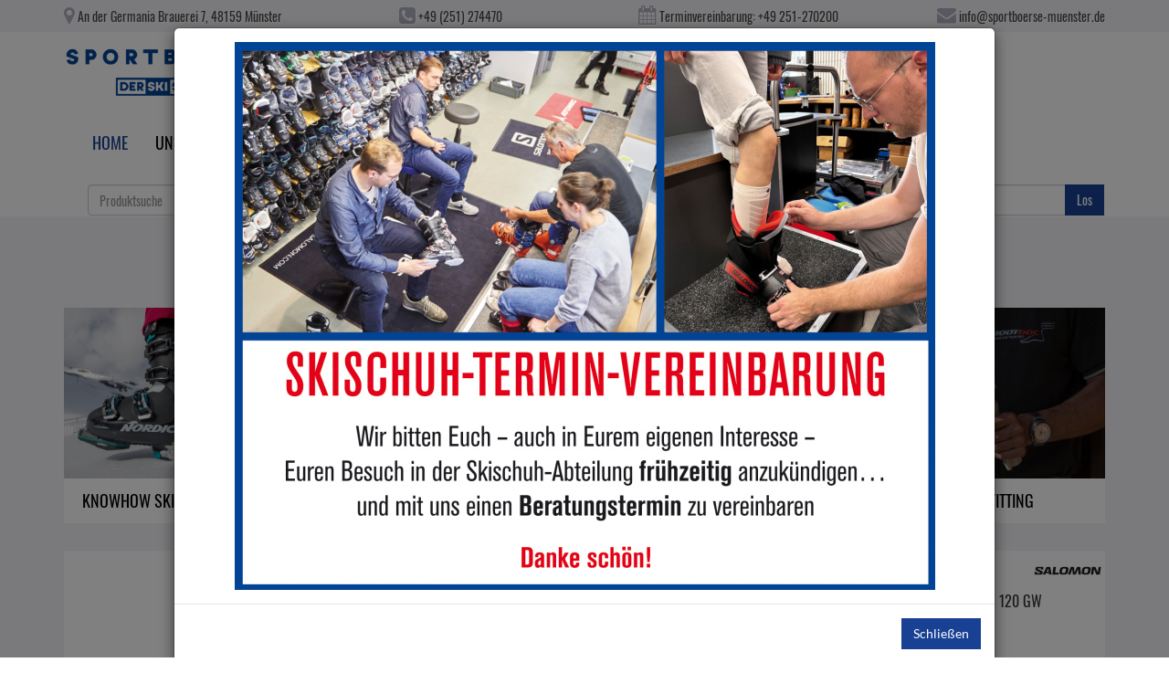

--- FILE ---
content_type: text/html; Charset=UTF-8
request_url: https://www.sportboerse-muenster.de/
body_size: 8457
content:

<!DOCTYPE html>
<html lang="de">
<head>
<meta charset="utf-8">
<meta http-equiv="X-UA-Compatible" content="IE=edge">
<meta name="viewport" content="width=device-width, initial-scale=1">

<title>Willkommen bei Sportbörse, Der Ski Shop, 48159 Münster</title><meta name="description" content="Sportbörse, Der Ski Shop - Ihr Sportgeschäft in 48159 Münster,  - Von Skifahrern für Skifahrer" /><meta name="keywords" content="Sportbörse, Der Ski Shop, 48159 Münster, 8848 Altitude, Atomic, Falke, Giro, Helly Hansen, Hestra, Kjus, Lange Ski Boots, Leki, Nordica, Ortovox, Salomon, Scott, Stöckli, Strolz, Tecnica, Völkl, Ski Alpin, Tourenskifahren / Telemark, Wintermode, Wintersport" /><meta name="company" content="Sportbörse, Der Ski Shop, 48159 Münster" /><meta name="robots" content="index, follow" /><meta name="language" content="Deutsch" /><meta http-equiv="Content-Language" content="de" /> <meta name="audience" content="Alle" /><meta name="distribution" content="global" /><meta name="publisher" content="Sportbörse, Der Ski Shop, 48159 Münster" />

<!-- Bootstrap -->
<!-- jQuery (necessary for Bootstrap's JavaScript plugins) --> 
<script src="js/jquery-1.11.2.min.js"></script>
<link rel="stylesheet" href="css/bootstrap.css">
<link rel="stylesheet" href="css/font-awesome.min.css">
<!-- HTML5 shim and Respond.js for IE8 support of HTML5 elements and media queries -->
<!-- WARNING: Respond.js doesn't work if you view the page via file:// -->
<!--[if lt IE 9]>
      <script src="https://oss.maxcdn.com/html5shiv/3.7.2/html5shiv.min.js"></script>
      <script src="https://oss.maxcdn.com/respond/1.4.2/respond.min.js"></script>
    <![endif]-->
	 <noscript>
        <style type="text/css">			
            body:after {
                content:"Sie benötigen Javascript!";
                font-size: 30px;
                padding-top: 25%;
                display:inline;
                background: rgba(0,0,0,0.8);
                height: 100%;
                width: 100%;
                position: fixed;
                text-align: center;
                color: #fff;
                top: 0;
                left: 0;
                z-index: 9999;
            }
        </style>
    </noscript>
</head>
<body class="loading">
<button id="topBtn" title="Springe zum Anfang"><i class="fa fa-chevron-up" aria-hidden="true"></i>Top</button>
<div id="pageLoaderContainer">
	<div id="pageLoader"></div>
</div>
<section id="topline">
    <div class="container">
        <div class="row">
            
<div class="hidden-sm hidden-xs col-md-3"><i class="fa fa-map-marker" aria-hidden="true"></i> An der Germania Brauerei 7, 48159 Münster</div><div class="hidden-xs col-sm-4 col-md-3 text-center"><i class="fa fa-phone-square" aria-hidden="true"></i> +49 (251) 274470</div><div class="col-sm-4 col-md-3 text-right"><i class="fa fa-calendar" aria-hidden="true"></i> Terminvereinbarung: <a href="tel:+49251270200"> +49 251-270200</a></div><div class="hidden-xs col-sm-4 col-md-3 text-right"><a href="mailto:info@sportboerse-muenster.de" title="Schreiben Sie uns!"><i class="fa fa-envelope" aria-hidden="true"></i> info@sportboerse-muenster.de</a></div>

        </div>
    </div>
</section>
<section id="navigation-top">
    <div class="container">
        <div class="row">
            <nav class="navbar">
                <div class="container-fluid"> 
                <!-- Brand and toggle get grouped for better mobile display -->
                    <div class="navbar-header">
                      <button type="button" class="navbar-toggle collapsed" data-toggle="collapse" data-target="#bs-example-navbar-collapse-1">		
					<small class="text-center" style="color:#fff;font-size: 11px;margin-top: -3px;display: block;">Menü</small>
					  <span class="sr-only">Toggle navigation</span>					  
					  <span class="icon-bar"></span>
					  <span class="icon-bar"></span>
					  <span class="icon-bar"></span> 
					  </button>
                      <a class="navbar-brand" href="default.asp"><img src="img/logo-top.png" alt="Sportbörse Münster" class="img-responsive"></a> </div>
                      
                    <!-- Collect the nav links, forms, and other content for toggling -->
                    <div class="collapse navbar-collapse" id="bs-example-navbar-collapse-1">
                        <ul class="nav navbar-nav navbar-right">
                            <li data-nav="home"><a href="default.asp">Home</a></li>
                            <li class="dropdown" data-nav="sortiment"><a href="#" class="dropdown-toggle" data-toggle="dropdown">Unser Sortiment<i class="fa fa-chevron-down" aria-hidden="true"></i></a>
                                <ul class="dropdown-menu">				
                                    
<!-- Level 1 open --><li class="level1 dropdown dropdown-submenu"><a href="angebote.asp?catid=2" data-histid="2" class="dropdown-toggle" data-toggle="dropdown">Ski Alpin</a><!-- IF blnSubCategoryLevel1 --><ul class="dropdown-menu"><!-- Level 2 open --><li class="level2 dropdown dropdown-submenu"><a href="#" class="dropdown-toggle" data-toggle="dropdown" data-hist1="Ski Alpin">Bekleidung</a><!-- IF blnSubCategoryLevel2 --><ul class="dropdown-menu"><!-- Level 2 open --><li class="level3 dropdown dropdown-submenu"><a href="angebote.asp?catid=922" data-histid="922" class="dropdown-toggle" data-toggle="dropdown" data-hist2="Bekleidung">Damen</a><!-- IF blnSubCategoryLevel3 --><ul class="dropdown-menu"><li class="level4"><a href="angebote.asp?catid=939" data-histid="939" data-hist2="Bekleidung" data-hist3="Damen">Jacken</a></li><li class="level4"><a href="angebote.asp?catid=940" data-histid="940" data-hist2="Bekleidung" data-hist3="Damen">Hosen</a></li><li class="level4"><a href="angebote.asp?catid=942" data-histid="942" data-hist2="Bekleidung" data-hist3="Damen">Midlayer</a></li><li class="level4"><a href="angebote.asp?catid=941" data-histid="941" data-hist2="Bekleidung" data-hist3="Damen">Wäsche</a></li></ul></li><!--/IF blnSubCategoryLevel3 --><!-- Level 2 open --><li class="level3 dropdown dropdown-submenu"><a href="angebote.asp?catid=923" data-histid="923" class="dropdown-toggle" data-toggle="dropdown" data-hist2="Bekleidung">Herren</a><!-- IF blnSubCategoryLevel3 --><ul class="dropdown-menu"><li class="level4"><a href="angebote.asp?catid=943" data-histid="943" data-hist2="Bekleidung" data-hist3="Herren">Jacken</a></li><li class="level4"><a href="angebote.asp?catid=944" data-histid="944" data-hist2="Bekleidung" data-hist3="Herren">Hosen</a></li><li class="level4"><a href="angebote.asp?catid=946" data-histid="946" data-hist2="Bekleidung" data-hist3="Herren">Midlayer</a></li><li class="level4"><a href="angebote.asp?catid=945" data-histid="945" data-hist2="Bekleidung" data-hist3="Herren">Wäsche</a></li><li class="level4"><a href="angebote.asp?catid=948" data-histid="948" data-hist2="Bekleidung" data-hist3="Herren">Sonstiges</a></li></ul></li><!--/IF blnSubCategoryLevel3 --><!-- Level 2 open --><li class="level3 dropdown dropdown-submenu"><a href="angebote.asp?catid=924" data-histid="924" class="dropdown-toggle" data-toggle="dropdown" data-hist2="Bekleidung">Kinder</a><!-- IF blnSubCategoryLevel3 --><ul class="dropdown-menu"><li class="level4"><a href="angebote.asp?catid=949" data-histid="949" data-hist2="Bekleidung" data-hist3="Kinder">Jacken</a></li><li class="level4"><a href="angebote.asp?catid=950" data-histid="950" data-hist2="Bekleidung" data-hist3="Kinder">Hosen</a></li><li class="level4"><a href="angebote.asp?catid=952" data-histid="952" data-hist2="Bekleidung" data-hist3="Kinder">Wäsche</a></li></ul></li><!--/IF blnSubCategoryLevel3 --></ul></li><!--/IF blnSubCategoryLevel2 --><!-- Level 2 open --><li class="level2"><a href="angebote.asp?catid=126" data-histid="126" data-hist1="Ski Alpin">Helme + Brillen</a></li><!-- Level 2 open --><li class="level2"><a href="angebote.asp?catid=129" data-histid="129" data-hist1="Ski Alpin">Rucksäcke</a></li><!-- Level 2 open --><li class="level2 dropdown dropdown-submenu"><a href="angebote.asp?catid=123" data-histid="123" class="dropdown-toggle" data-toggle="dropdown" data-hist1="Ski Alpin">Damen/Herren-Ski</a><!-- IF blnSubCategoryLevel2 --><ul class="dropdown-menu"><!-- Level 2 open --><li class="level3"><a href="angebote.asp?catid=925" data-histid="925" data-hist2="Damen/Herren-Ski">All Mountain</a></li><!-- Level 2 open --><li class="level3"><a href="angebote.asp?catid=926" data-histid="926" data-hist2="Damen/Herren-Ski">Sport Performance</a></li><!-- Level 2 open --><li class="level3"><a href="angebote.asp?catid=927" data-histid="927" data-hist2="Damen/Herren-Ski">Slalom</a></li><!-- Level 2 open --><li class="level3"><a href="angebote.asp?catid=928" data-histid="928" data-hist2="Damen/Herren-Ski">Race</a></li><!-- Level 2 open --><li class="level3"><a href="angebote.asp?catid=930" data-histid="930" data-hist2="Damen/Herren-Ski">Allround</a></li></ul></li><!--/IF blnSubCategoryLevel2 --><!-- Level 2 open --><li class="level2"><a href="angebote.asp?catid=124" data-histid="124" data-hist1="Ski Alpin">Kinder/Jugend-Ski</a></li><!-- Level 2 open --><li class="level2 dropdown dropdown-submenu"><a href="#" class="dropdown-toggle" data-toggle="dropdown" data-hist1="Ski Alpin">Skischuhe</a><!-- IF blnSubCategoryLevel2 --><ul class="dropdown-menu"><!-- Level 2 open --><li class="level3"><a href="angebote.asp?catid=931" data-histid="931" data-hist2="Skischuhe">Damen</a></li><!-- Level 2 open --><li class="level3"><a href="angebote.asp?catid=932" data-histid="932" data-hist2="Skischuhe">Herren</a></li><!-- Level 2 open --><li class="level3"><a href="angebote.asp?catid=933" data-histid="933" data-hist2="Skischuhe">Kinder</a></li></ul></li><!--/IF blnSubCategoryLevel2 --><!-- Level 2 open --><li class="level2"><a href="angebote.asp?catid=125" data-histid="125" data-hist1="Ski Alpin">Skistöcke</a></li><!-- Level 2 open --><li class="level2"><a href="angebote.asp?catid=130" data-histid="130" data-hist1="Ski Alpin">Zubehör</a></li><!-- Level 2 open --><li class="level2"><a href="angebote.asp?catid=934" data-histid="934" data-hist1="Ski Alpin">Protektoren</a></li></ul></li><!--/IF blnSubCategoryLevel1 -->
									
									<li><a href="schnaeppchen.asp" title="Sale">Sale</a></li>
                                    
									<li><a href="marken.asp" title="Unsere Marken">Unsere Marken</a></li>
                                </ul>			
                            </li>
                            <li class="dropdown" data-nav="knowhow"><a href="#" class="dropdown-toggle" data-toggle="dropdown">Know How<i class="fa fa-chevron-down" aria-hidden="true"></i></a>
                                <ul class="dropdown-menu">				
                                    <li><a href="cms-knowhow-skischuh.asp" title="Knowhow Skischuh">Skischuh</a></li>
                                    <li><a href="cms-knowhow-bootfitting.asp" title="Bootfitting">Bootfitting</a></li>
                                    <li><a href="cms-knowhow-alpinski.asp" title="Knowhow Alpinski">Alpinski</a></li>
                                    <li><a href="cms-knowhow-safety-wear.asp" title="Safety Wear">Safety Wear</a></li>
                                    <li><a href="cms-knowhow-skiwear.asp" title="Knowhow Skiwear">Skiwear</a></li>
                                </ul>			
                            </li>
                            <li class="dropdown" data-nav="service"><a href="#" class="dropdown-toggle" data-toggle="dropdown">Service<i class="fa fa-chevron-down" aria-hidden="true"></i></a>
                                <ul class="dropdown-menu">				
                                    <li><a href="cms-stammkunden.asp" title="Stammkunden">Stammkunden</a></li>
                                    <li><a href="cms-skiservice.asp" title="Skiservice">Skiservice</a></li>
                                    <li><a href="cms-skiverleih.asp" title="Skiverleih">Skiverleih</a></li>
                                    <li><a href="cms-verleih-preise.asp" title="Verleih-Preise">Verleih-Preise</a></li>				
                                    <li><a href="cms-aktuelles.asp" title="Tipps und Informationen">Tipps und Informationen</a></li>				
                                </ul>			
                            </li>
                             <li class="dropdown" data-nav="wir"><a href="#" class="dropdown-toggle" data-toggle="dropdown">Über uns<i class="fa fa-chevron-down" aria-hidden="true"></i></a>
                                <ul class="dropdown-menu">				
                                    <li><a href="cms-wir.asp" title="40 Jahre Sportbörse">40 Jahre Sportbörse</a></li>
                                    <li><a href="cms-team.asp" title="Unser Team">Unser Team</a></li>
                                    <li><a href="cms-galerie.asp" title="Galerie">Galerie</a></li>
                                    <li><a href="stellenangebote.asp" title="Stellenangebote">Stellenangebote</a></li>
									
                                </ul>			
                            </li>
                             <li class="dropdown" data-nav="kontakt"><a href="#" class="dropdown-toggle" data-toggle="dropdown">Kontakt<i class="fa fa-chevron-down" aria-hidden="true"></i></a>
                                <ul class="dropdown-menu">				
                                    <li><a href="kontakt.asp" title="Kontakt">Kontakt</a></li>
                                    <li><a href="kontaktformular.asp" title="Kontaktformular">Kontaktformular</a></li>
                                </ul>			
                            </li>
                            <li class="search">
                                <form action="suche.asp" method="post" class="d-inline-block">
                                    <div class="input-group">                               
                                        <input type="text" class="form-control" name="frmSearch" value="" placeholder="Produktsuche">
                                        <span class="input-group-btn">
                                            <button type="submit" class="btn btn-default">Los</button>
                                        </span>
                                    </div>
                                </form>	
                            </li>
                        </ul>
                    </div>
                    <!-- /.navbar-collapse -->                     
                </div>
              <!-- /.container-fluid --> 
            </nav>
        </div>
    </div>
</section>
<a id="pageName" data-page="home"></a>

<!-- MODAL --><div id="modalPopup" class="modal fade bs-example-modal-lg element-normal-top" tabindex="-1" role="dialog" data-startdelay="0" data-delay="0" data-idshop="2361"><div class="modal-dialog modal-lg"><div class="modal-content modal-lg"><div class="modal-body text-center"><img class="img-responsive" src="https://webservice.anwr.rim.de/getfile.aspx?popID=31934&newWidth=800&newHeight=600" alt="TERMINVEREINBARUNG" style="display:inline-block;" /></div><div class="modal-footer text-center"><button type="button" class="btn btn-default" data-dismiss="modal">Schlie&szlig;en</button></div></div></div></div><!-- END MODAL -->

<section class="shopPopupDiashowDefault">
   <div class="container-fluid hellgrau">
       <div class="row">
            
<div class="slider default-diashow" data-dia-dots="false" data-dia-pause-on-hover="false" data-dia-pause="3000"></div>

        </div>
    </div>
</section>

<section class="shopIntroModuleDefault">
    <div class="container-fluid hellgrau pt20 pb20">
       <div class="container">
            <div class="row">
                
<div class="col-md-3 mb30"><a href="cms-knowhow-skischuh.asp" class="inner-slide"  title="Knowhow Skischuh " target="_self"><div class="imgprev img-effect-big"><img src="https://webservice.anwr.rim.de/getfile.aspx?popID=15077&newWidth=360&newHeight=288"  alt="Knowhow Skischuh" title="Knowhow Skischuh"  class="img-responsive" /></div><h5>Knowhow Skischuh</h5></a></div><div class="col-md-3 mb30"><a href="cms-knowhow-alpinski.asp" class="inner-slide"  title="Knowhow Alpinski  " target="_self"><div class="imgprev img-effect-big"><img src="https://webservice.anwr.rim.de/getfile.aspx?popID=15076&newWidth=360&newHeight=288"  alt="Knowhow Alpinski " title="Knowhow Alpinski "  class="img-responsive" /></div><h5>Knowhow Alpinski </h5></a></div><div class="col-md-3 mb30"><a href="cms-skiverleih.asp" class="inner-slide"  title="Verleih " target="_self"><div class="imgprev img-effect-big"><img src="https://webservice.anwr.rim.de/getfile.aspx?popID=15079&newWidth=360&newHeight=288"  alt="Verleih" title="Verleih"  class="img-responsive" /></div><h5>Verleih</h5></a></div><div class="col-md-3 mb30"><a href="cms-knowhow-bootfitting.asp" class="inner-slide"  title="Knowhow Bootfitting " target="_self"><div class="imgprev img-effect-big"><img src="https://webservice.anwr.rim.de/getfile.aspx?popID=15234&newWidth=360&newHeight=288"  alt="Knowhow Bootfitting" title="Knowhow Bootfitting"  class="img-responsive" /></div><h5>Knowhow Bootfitting</h5></a></div>

				<div class="clearfix"></div>
				
<div class="col-md-6 mb30" data-mh="box"><a href="cms-aktuelles.asp#conID18578" class="inner-slide" title="Der ZipFit-Innenschuh"><div class="imgprev img-effect-big"><img src="https://webservice.anwr.rim.de/getfile.aspx?conID=18578&amp;newWidth=720&amp;newHeight=480&amp;quality=95" alt="Der ZipFit-Innenschuh" title="Der ZipFit-Innenschuh" class="img-responsive"> </div><h5>Der ZipFit-Innenschuh</h5></a></div>

    <div class="col-sm-6 col-md-3 mb30"><div class="box img-effect" data-mh="box"><a href="angebot-details.asp?offID=160693"></a><span class="sale">Neu</span><h4>Salomon Driver Prime Sigphoto Mips white</h4><img src="https://webservice.anwr.rim.de/getfile.aspx?linID=1151&amp;newWidth=80&amp;newHeight=40&amp;typ=image" alt="Salomon" class="brandlogo img-responsive"><div class="pricebox"><div class="price"> <span class="price">399,95€*</span></div></div><div class="img text-center"><img src="https://webservice.anwr.rim.de/getfile.aspx?uplID=146126&amp;newWidth=300&amp;newHeight=200" alt="Salomon&nbsp;Driver Prime Sigphoto Mips white" class="img-responsive inline-block"></div><div class="small mwst">*inkl. MwSt.</div></div></div><div class="col-sm-6 col-md-3 mb30"><div class="box img-effect" data-mh="box"><a href="angebot-details.asp?offID=160747"></a><span class="sale">Neu</span><h4>Salomon S/Pro Supra 120 GW</h4><img src="https://webservice.anwr.rim.de/getfile.aspx?linID=1151&amp;newWidth=80&amp;newHeight=40&amp;typ=image" alt="Salomon" class="brandlogo img-responsive"><div class="pricebox"><div class="price"> <span class="price">529,95€*</span></div></div><div class="img text-center"><img src="https://webservice.anwr.rim.de/getfile.aspx?uplID=146237&amp;newWidth=300&amp;newHeight=200" alt="Salomon&nbsp;S/Pro Supra 120 GW" class="img-responsive inline-block"></div><div class="small mwst">*inkl. MwSt.</div></div></div>

            </div>
        </div>
    </div>
</section>

<div class="parallax saisongeroeffnung" style="background-image: url('img/parallax-default-saisongeroeffnung.jpg');">
    <div class="text-center">
        <i class="fa fa-clock-o" aria-hidden="true"></i>
        
<h2>Saisonöffnungszeit</h2><p>29.09.2025 bis 25.04.2026</p>

    </div>
</div>
<section class="shopTopOffer">
    <div class="container-fluid hellgrau">
        <div class="container mb30">
            <div class="row">
                <div class="col-md-12 text-center mt40 mb20">
                    <h2 class="h1">Unsere Angebote</h2>
                </div>
                
    <div class="col-sm-6 col-md-3 mb30"><div class="box img-effect"><a href="angebot-details.asp?offID=121850"></a><span class="sale">Sale</span><img src="https://webservice.anwr.rim.de/getfile.aspx?linID=1273&amp;newWidth=80&amp;newHeight=40&amp;typ=image" alt="Scott" class="brandlogo img-responsive"><div class="img text-center" data-mh="img"><img src="https://webservice.anwr.rim.de/getfile.aspx?uplID=133594&amp;newWidth=300&amp;newHeight=200" alt="Scott&nbsp;AirFlex Jr Vest Protector" class="img-responsive inline-block"></div><h4 class="cut-text">Scott AirFlex Jr Vest Protector</h4><p data-mh="text">camo black</p><div class="pricebox"><div class="old" data-mh="old">UVP <span class="price">129,95€*</span></div><div class="price" data-mh="price"><span class="priceText" data-mh="priceText">Aktionspreis</span> <span class="price">99,95€*</span></div></div><div class="small mwst">*inkl. MwSt.</div></div></div><div class="col-sm-6 col-md-3 mb30"><div class="box img-effect"><a href="angebot-details.asp?offID=156183"></a><span class="sale">Sale</span><img src="https://webservice.anwr.rim.de/getfile.aspx?linID=1533&amp;newWidth=80&amp;newHeight=40&amp;typ=image" alt="Ortovox" class="brandlogo img-responsive"><div class="img text-center" data-mh="img"><img src="https://webservice.anwr.rim.de/getfile.aspx?uplID=139928&amp;newWidth=300&amp;newHeight=200" alt="Ortovox&nbsp;Deep Shell Pants M arctic grey" class="img-responsive inline-block"></div><h4 class="cut-text">Ortovox Deep Shell Pants M arctic grey</h4><p data-mh="text">Wetterfeste, leichte Freeride-Hose mit Merino-Einsätzen fürs Backcountry</p><div class="pricebox"><div class="old" data-mh="old">UVP <span class="price">549,95€*</span></div><div class="price" data-mh="price"><span class="priceText" data-mh="priceText">jetzt nur</span> <span class="price">449,95€*</span></div></div><div class="small mwst">*inkl. MwSt.</div></div></div><div class="col-sm-6 col-md-3 mb30"><div class="box img-effect"><a href="angebot-details.asp?offID=165781"></a><span class="sale">Sale</span><img src="https://webservice.anwr.rim.de/getfile.aspx?linID=1354&amp;newWidth=80&amp;newHeight=40&amp;typ=image" alt="Kjus" class="brandlogo img-responsive"><div class="img text-center" data-mh="img"><img src="https://webservice.anwr.rim.de/getfile.aspx?uplID=153390&amp;newWidth=300&amp;newHeight=200" alt="Kjus&nbsp;Men Formula Jacket Kjus orange" class="img-responsive inline-block"></div><h4 class="cut-text">Kjus Men Formula Jacket Kjus orange</h4><p data-mh="text">Eine technische Skijacke</p><div class="pricebox"><div class="old" data-mh="old">UVP <span class="price">999,00€*</span></div><div class="price" data-mh="price"><span class="priceText" data-mh="priceText">jetzt nur</span> <span class="price">799,00€*</span></div></div><div class="small mwst">*inkl. MwSt.</div></div></div><div class="col-sm-6 col-md-3 mb30"><div class="box img-effect"><a href="angebot-details.asp?offID=165587"></a><span class="sale">Sale</span><img src="https://webservice.anwr.rim.de/getfile.aspx?linID=2143&amp;newWidth=80&amp;newHeight=40&amp;typ=image" alt="8848 Altitude" class="brandlogo img-responsive"><div class="img text-center" data-mh="img"><img src="https://webservice.anwr.rim.de/getfile.aspx?uplID=153163&amp;newWidth=300&amp;newHeight=200" alt="8848 Altitude&nbsp;Audrey W Jacket navy" class="img-responsive inline-block"></div><h4 class="cut-text">8848 Altitude Audrey W Jacket navy</h4><p data-mh="text">Eine sehr exklusive Skijacke, die höchste Ansprüche an Komfort, Wetterschutz und modisches Design erfüllt.</p><div class="pricebox"><div class="old" data-mh="old">UVP <span class="price">399,95€*</span></div><div class="price" data-mh="price"><span class="priceText" data-mh="priceText">jetzt nur</span> <span class="price">329,95€*</span></div></div><div class="small mwst">*inkl. MwSt.</div></div></div>

            </div>
        </div>
    </div>
</section>

<section class="shopContentDefault">
        <div class="container-fluid">
            <div class="row">
                <div class="col-md-12 text-center mt40 mb20">
                    <h2 class="h1">Impressionen</h2>
                </div>
            </div>
            <div class="row impressionen">
                
<div id="conID_3496"><div class="col-sm-6 col-md-3"><div class="img img-effect"><a href="#" class="" data-src="https://webservice.anwr.rim.de/getfile.aspx?coiID=26996&amp;newWidth=1200&amp;newHeight=900" data-toggle="modal" data-type="image" data-conid="conID_3496" data-target="#myModal" data-title="Impressionen"><img src="https://webservice.anwr.rim.de/getfile.aspx?coiID=26996&amp;newWidth=500&amp;newHeight=500" alt="" class="img-responsive"></a></div></div><div class="col-sm-6 col-md-3"><div class="img img-effect"><a href="#" class="" data-src="https://webservice.anwr.rim.de/getfile.aspx?coiID=26998&amp;newWidth=1200&amp;newHeight=900" data-toggle="modal" data-type="image" data-conid="conID_3496" data-target="#myModal" data-title="Impressionen"><img src="https://webservice.anwr.rim.de/getfile.aspx?coiID=26998&amp;newWidth=500&amp;newHeight=500" alt="" class="img-responsive"></a></div></div><div class="col-sm-6 col-md-3"><div class="img img-effect"><a href="#" class="" data-src="https://webservice.anwr.rim.de/getfile.aspx?coiID=27005&amp;newWidth=1200&amp;newHeight=900" data-toggle="modal" data-type="image" data-conid="conID_3496" data-target="#myModal" data-title="Impressionen"><img src="https://webservice.anwr.rim.de/getfile.aspx?coiID=27005&amp;newWidth=500&amp;newHeight=500" alt="" class="img-responsive"></a></div></div><div class="col-sm-6 col-md-3"><div class="img img-effect"><a href="#" class="" data-src="https://webservice.anwr.rim.de/getfile.aspx?coiID=37315&amp;newWidth=1200&amp;newHeight=900" data-toggle="modal" data-type="image" data-conid="conID_3496" data-target="#myModal" data-title="Impressionen"><img src="https://webservice.anwr.rim.de/getfile.aspx?coiID=37315&amp;newWidth=500&amp;newHeight=500" alt="" class="img-responsive"></a></div></div><div class="col-sm-6 col-md-3"><div class="img img-effect"><a href="#" class="" data-src="https://webservice.anwr.rim.de/getfile.aspx?coiID=37318&amp;newWidth=1200&amp;newHeight=900" data-toggle="modal" data-type="image" data-conid="conID_3496" data-target="#myModal" data-title="Impressionen"><img src="https://webservice.anwr.rim.de/getfile.aspx?coiID=37318&amp;newWidth=500&amp;newHeight=500" alt="" class="img-responsive"></a></div></div><div class="col-sm-6 col-md-3"><div class="img img-effect"><a href="#" class="" data-src="https://webservice.anwr.rim.de/getfile.aspx?coiID=37353&amp;newWidth=1200&amp;newHeight=900" data-toggle="modal" data-type="image" data-conid="conID_3496" data-target="#myModal" data-title="Impressionen"><img src="https://webservice.anwr.rim.de/getfile.aspx?coiID=37353&amp;newWidth=500&amp;newHeight=500" alt="" class="img-responsive"></a></div></div><div class="col-sm-6 col-md-3"><div class="img img-effect"><a href="#" class="" data-src="https://webservice.anwr.rim.de/getfile.aspx?coiID=37359&amp;newWidth=1200&amp;newHeight=900" data-toggle="modal" data-type="image" data-conid="conID_3496" data-target="#myModal" data-title="Impressionen"><img src="https://webservice.anwr.rim.de/getfile.aspx?coiID=37359&amp;newWidth=500&amp;newHeight=500" alt="" class="img-responsive"></a></div></div><div class="col-sm-6 col-md-3"><div class="img img-effect"><a href="#" class="" data-src="https://webservice.anwr.rim.de/getfile.aspx?coiID=37360&amp;newWidth=1200&amp;newHeight=900" data-toggle="modal" data-type="image" data-conid="conID_3496" data-target="#myModal" data-title="Impressionen"><img src="https://webservice.anwr.rim.de/getfile.aspx?coiID=37360&amp;newWidth=500&amp;newHeight=500" alt="" class="img-responsive"></a></div></div><div class="col-sm-6 col-md-3"><div class="img img-effect"><a href="#" class="" data-src="https://webservice.anwr.rim.de/getfile.aspx?coiID=37606&amp;newWidth=1200&amp;newHeight=900" data-toggle="modal" data-type="image" data-conid="conID_3496" data-target="#myModal" data-title="Impressionen"><img src="https://webservice.anwr.rim.de/getfile.aspx?coiID=37606&amp;newWidth=500&amp;newHeight=500" alt="" class="img-responsive"></a></div></div><div class="col-sm-6 col-md-3"><div class="img img-effect"><a href="#" class="" data-src="https://webservice.anwr.rim.de/getfile.aspx?coiID=37607&amp;newWidth=1200&amp;newHeight=900" data-toggle="modal" data-type="image" data-conid="conID_3496" data-target="#myModal" data-title="Impressionen"><img src="https://webservice.anwr.rim.de/getfile.aspx?coiID=37607&amp;newWidth=500&amp;newHeight=500" alt="" class="img-responsive"></a></div></div><div class="col-sm-6 col-md-3"><div class="img img-effect"><a href="#" class="" data-src="https://webservice.anwr.rim.de/getfile.aspx?coiID=37609&amp;newWidth=1200&amp;newHeight=900" data-toggle="modal" data-type="image" data-conid="conID_3496" data-target="#myModal" data-title="Impressionen"><img src="https://webservice.anwr.rim.de/getfile.aspx?coiID=37609&amp;newWidth=500&amp;newHeight=500" alt="" class="img-responsive"></a></div></div><div class="col-sm-6 col-md-3"><div class="img img-effect"><a href="#" class="" data-src="https://webservice.anwr.rim.de/getfile.aspx?coiID=37610&amp;newWidth=1200&amp;newHeight=900" data-toggle="modal" data-type="image" data-conid="conID_3496" data-target="#myModal" data-title="Impressionen"><img src="https://webservice.anwr.rim.de/getfile.aspx?coiID=37610&amp;newWidth=500&amp;newHeight=500" alt="" class="img-responsive"></a></div></div></div><span><div role="tabpanel" class="modal fade galerie" id="myModal" tabindex="-1" role="dialog" aria-labelledby="myModalLabel" aria-hidden="true"><div class="modal-dialog">  <div class="modal-content"><div class="modal-header"><button type="button" class="close" data-dismiss="modal" aria-hidden="true">x</button><h4 class="modal-title"></h4></div><div class="modal-body"></div>  </div></div></div> </span>

            </div>
        </div>
</section>


<footer>   
    <div class="container-fluid">         
        <div class="container pt50 pb50">         
            <div class="row">
                <div class="col-md-3 mb30">
                    <img src="img/logo-bottom.png" alt="Sportbörse, Der Ski Shop" class="img-responsive">
                </div>
                
<div class="col-md-3 mb20"><h4>Sportbörse, Der Ski Shop</h4><span>An der Germania Brauerei 7</span><br /><span>48159&nbsp;Münster</span><br /><br /><span class="fa fa-fw fa-phone"></span><span>+49 (251) 274470</span><br /><span class="fa fa-fw fa-fax"></span><span>+49 (251) 270374</span><br /><span class="fa fa-fw fa-envelope"></span><a href="mailto:info@sportboerse-muenster.de">info@sportboerse-muenster.de</a></div><div class="col-md-3 mb20"><h4>Öffnungszeiten</h4><p>Mo: 09:30-13:30 & 14:30-18:30<br />Di: 09:30-13:30 & 14:30-18:30<br />Mi: 09:30-13:30 & 14:30-18:30<br />Do: 09:30-13:30 & 14:30-18:30<br />Fr: 09:30-13:30 & 14:30-18:30<br />Sa: 10:00-16:00<br />So: Geschlossen</p><br><br><div class="openHoursAddition">Wir haben Rosenmontag geschlossen!</div></div>

                <div class="col-md-3">
                   <h4>Rechtliches</h4>
                   <ul>                       
                       <li><a href="datenschutz.asp">Datenschutz</a></li>
					   <li><a href="impressum.asp">Impressum</a></li>
                   </ul>                    
                </div>
            </div>        
        </div>       
    </div>
    <div class="container">         
            <div class="row">
                
<div class="col-md-3 icons socialmedia mt-15"><a href="https://de-de.facebook.com/SPORTB%C3%96RSE-der-Ski-Shop-133383553410241/" title="Besuchen Sie uns auf Facebook" target="_blank" rel="nofollow noopener noreferrer" class="facebook" style="margin-right:10px;"><img src="https://bikes.rim.de/content/socialmedia/facebook.png" class="img-responsive" style="max-width:30px;" /></a></div><div class="col-md-6 copyright pt10 pb10 text-center">Made with <i class="fa fa-glass" aria-hidden="true"></i> Copyright by Sportbörse, Der Ski Shop</div><div class="col-md-3"></div>
                
            </div>        
        </div>   
</footer>

<script>
/* Ändert das Format für Datum im Event-Modul */
const monthNames = ["", "Januar", "Februar", "März", "April", "Mai", "Juni", "Juli", "August", "September", "Oktober", "November", "Dezember"
];    
$('.shopEventsDefault .box .date, .shopEvents .box .date').each(function() {
		var foo = $(this).html();
		var arr = foo.split(".");
        var month = arr[1];
        month = month.replace(/^0+/, '');
		var newDate = "<span class='day'>" + arr[0] + "</span><span class='month'>" + monthNames[month] + "</span>";
        $(this).html(newDate);
});
/*/*/
</script>

<!-- Include all compiled plugins (below), or include individual files as needed --> 
<script src="js/bootstrap.min.js"></script>
<script src="js/module.js"></script>
<script src="js/custom.js"></script>
<script type="text/javascript" src="js/jquery-migrate-1.2.1.min.js"></script>
<script type="text/javascript" src="js/slick.min.js"></script>
<script src="js/jquery.matchHeight-min.js"></script>

<!-- Piwik -->

<!-- Website Analyse --> 
<script type="text/javascript">
  var _paq = _paq || [];
  _paq.push(['trackPageView']);
    _paq.push(['enableLinkTracking']);
    _paq.push(['requireCookieConsent']);
  (function() {
    var u="https://piwik.rim.de/";
    _paq.push(['setTrackerUrl', u+'piwik.php']);
    _paq.push(['setSiteId', 1021]);
    var d=document, g=d.createElement('script'), s=d.getElementsByTagName('script')[0];
    g.type='text/javascript'; g.async=true; g.defer=true; g.src=u+'piwik.js'; s.parentNode.insertBefore(g,s);
  })();
</script>
<noscript><p><img src="https://piwik.rim.de/piwik.php?idsite=1021" style="border:0;" alt="" /></p></noscript>
<!-- End Website Analyse -->

</body>
</html>


--- FILE ---
content_type: application/javascript
request_url: https://www.sportboerse-muenster.de/js/custom.js
body_size: 1228
content:
/* Loader */
$(window).load(function() {
	// Animate loader off screen
	$("#pageLoaderContainer").fadeOut("slow");
	$("body").removeClass("loading");
});
$(function($) {
    "use strict";
	/* Links deaktivieren */
	$('.disabled').click(function(e){
		e.preventDefault();
	});
	/* Aktiver Navigationspunkt */
	var pageName = $("#pageName").data("page");
	$("[data-nav=" + pageName + "]").addClass('active');
	/* Link per data */
	$('[data-link]').css("cursor","pointer");
	$('[data-link]').click(function () {
	  window.location = $(this).data('link');
	});
	/**/
	var myHistory = $('.btn-breadcrumb a.first').data("history-id");
	if(myHistory){
		var hist1Name = $('a[data-histid="'+ myHistory +'"]').data("hist1");
		var hist2Name = $('a[data-histid="'+ myHistory +'"]').data("hist2");
		if(hist2Name){
			$( "<span class='btn'>"+ hist2Name +"</span>" ).insertAfter( ".btn-breadcrumb a.first" );
		}
		if(hist1Name){
			$( "<span class='btn'>"+ hist1Name +"</span>" ).insertAfter( ".btn-breadcrumb a.first" );
		}
	}	
});
/* PopUp Popup*/
if($("#modalPopup").length > 0){
	var dataIdShop = $("#modalPopup").data("idshop");
	var delay = parseInt($("#modalPopup").data("delay"));
	
	if (document.cookie.indexOf(escape("cookie[popup_" + dataIdShop + "]")) == -1 || delay == 0) {
		var startdelay = parseInt($("#modalPopup").data("startdelay")) * 1000;
		
		setTimeout(function () {
			$("#modalPopup").modal("show");
		},startdelay);
		
		setCookie("PopUpDelay", "cookie[popup_" + dataIdShop + "]", delay);
	}
}

$(document).ready(function(){
	
	/* Springt zum Anker */
	var url = window.location.href, idx = url.indexOf("#")
	var hash = idx != -1 ? url.substring(idx+1) : "";
	if (hash){
		location.hash = hash;
	} 
	
	/* Slick Slider */
	var defaultSlickDots = $('.default-diashow').data('dia-dots');
	var defaultSlickPauseOnHover = $('.default-diashow').data('dia-pause-on-hover');
	var defaultSlickAutoplaySpeed = $('.default-diashow').data('dia-pause');
	$('.default-diashow').slick({
		dots: defaultSlickDots,
		slidesToShow: 1,
		slidesToScroll: 1,
		autoplay: true,
		pauseOnHover: defaultSlickPauseOnHover,
		autoplaySpeed: defaultSlickAutoplaySpeed
	});
	/**/
	
 });
 
 /* Parallax */
$(document).ready(resizeParallax);
$(window).on('resize',resizeParallax);

function resizeParallax() {
	$('.parallax.top').height($('.parallax.saisongeroeffnung' ).width() / 2.28);
}

// Scroll to top
window.onscroll = function() {scrollFunction()};
function scrollFunction() {
    if (document.body.scrollTop > 500 || document.documentElement.scrollTop > 500) {
        document.getElementById("topBtn").style.display = "block";
    } else {
        document.getElementById("topBtn").style.display = "none";
    }
}
$('#topBtn').click(function(){
    $('html,body').animate({
        scrollTop: 0
    }, 1000);
});

--- FILE ---
content_type: application/javascript
request_url: https://www.sportboerse-muenster.de/js/module.js
body_size: 1246
content:
function setCookie(name, value, seconds) {
	var now = new Date();
	var end = new Date(now.getTime() + seconds * 1000);
	if (value != null && value != "") {
		document.cookie = name + "=" + escape(value) + "; expires = " + end.toGMTString();
	}
}

(function($){	
	$(document).ready(function(){		
		/* dropdown-submenu */
		$('ul.dropdown-menu [data-toggle=dropdown]').on('click', function(event) {
			event.preventDefault(); 
			event.stopPropagation(); 
			$(this).parent().siblings().removeClass('open');
			$(this).parent().toggleClass('open');
		});
		/*/dropdown-submenu */			
	});
	
	/* 
	Modals für Bilder und Videos
	data-src="hier die url" 
	data-type="iframe" für iframe
	data-type="image"
	data-type="carousel" für Mordal mit Diashow <- BILD ->
	*/
	 $('a[data-target="#myModal"]').click(function () {		
		var theModal = $(this).data("target"),
		modalSRC = $(this).attr("data-src"),
		modalType = $(this).attr("data-type"),
		conID =  $(this).attr("data-conid"),
		modalTitle = $(this).attr("data-title");
		$(theModal + ' .modal-title').text(modalTitle);	
		if (modalType == "pdf")
		$(theModal + ' .modal-body').html('<iframe width="100%" height="100%" src="'+ modalSRC +'" frameborder="0" allowfullscreen></iframe>');
		if (modalType == "video")
		$(theModal + ' .modal-body').html('<iframe width="100%" height="350" src="'+ modalSRC +'?modestbranding=1&rel=0&controls=1&showinfo=0&html5=1&autoplay=1" frameborder="0" allowfullscreen></iframe>');
		if (modalType == "image"){
			$(theModal).addClass('galerie');
			$(theModal + ' .modal-body').html('<img src="' + modalSRC + '" alt="' + modalTitle + '" class="img-responsive">');
		}		
		if (modalType == "carousel"){
			$(theModal + ' .modal-body').html('<div id="modalCarousel" class="carousel"><div class="carousel-inner"></div><a class="carousel-control left" href="#modalCarousel" data-slide="prev"><i class="glyphicon glyphicon-chevron-left"></i></a><a class="carousel-control right" href="#modalCarousel" data-slide="next"><i class="glyphicon glyphicon-chevron-right"></i></a></div>');
			$('#' + conID + ' .row .thumbnail').on('load', function() {
			}).each(function(i) {
				var item = $('<div class="item"></div>');
				var itemDiv = "<img src='"+ $(this).find('a').attr('data-src') +"'>";				
				$(itemDiv).appendTo(item);
				item.appendTo('#myModal .carousel-inner'); 
				if (i==0){ // set first item active
				 item.addClass('active');				 
				}							
			});
			/* when clicking a thumbnail */
			var idx = $(this).parents('div').parents('div').index();
			var id = parseInt(idx);
			$('#modalCarousel').carousel(id); // slide carousel to selected		
			$(theModal).on('hidden.bs.modal', function () {
				$(theModal + ' .modal-body').html('');
			});	
		};
		$(theModal).on('hidden.bs.modal', function () {
			$(theModal + ' .modal-body').html('');
			// $(theModal).removeClass('galerie');
		});
	});
	/* 	
	*/
	
})(jQuery);